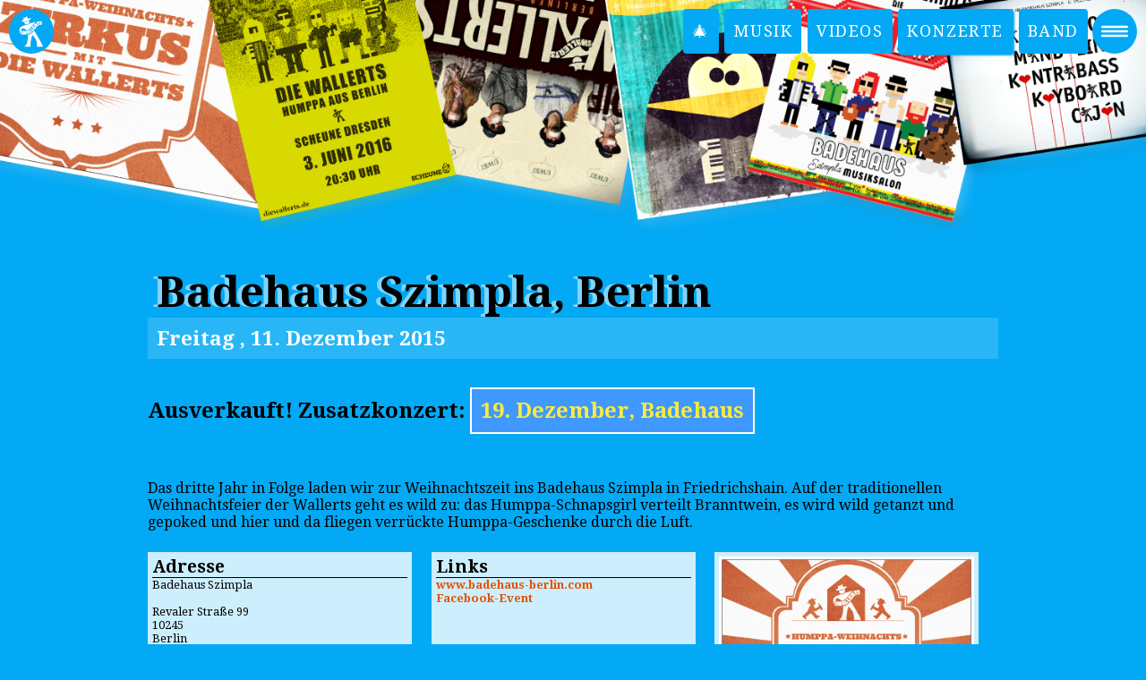

--- FILE ---
content_type: text/html; charset=utf-8
request_url: https://www.diewallerts.de/konzerte/badehaus-szimpla-540.html
body_size: 7974
content:
<!DOCTYPE html><html lang="de">
<head>
<meta charset="utf-8">
<title>Die Wallerts Live, Badehaus Szimpla, Berlin, Freitag, 11. Dezember 2015</title><meta name="description" content="Die Wallerts Live, Badehaus Szimpla, Berlin, Freitag, 11. Dezember 2015 Ausverkauft! Zusatzkonzert: 19. Dezember, Badehaus Das dritte Jahr in Folge laden wir zur Weihnachtszeit ins Badehaus Sz..."><meta property="og:type" content="event"> <meta property="og:title" content="Die Wallerts Live, Badehaus Szimpla, Berlin, Freitag, 11. Dezember 2015"> <meta property="og:description" content="Die Wallerts Live, Badehaus Szimpla, Berlin, Freitag, 11. Dezember 2015 Ausverkauft! Zusatzkonzert: 19. Dezember, Badehaus Das dritte Jahr in Folge laden wir zur Weihnachtszeit ins Badehaus Sz"> <meta property="og:url" content="http://diewallerts.de/konzerte/badehaus-szimpla-540.html"><meta property="og:start_time" content="2015-12-11"><meta property="og:image" content="http://diewallerts.de/konzerte/flyer/BH-Logo.jpg"><meta name="viewport" content="width=device-width">
<link href="../css/mainnav.css" rel="stylesheet" type="text/css">
<style>
body {
  background: #03A9F4;
  background-image: url(flyerbg.png);
  background-size: contain;
  background-position: top center;
  background-repeat: no-repeat;
  padding-top: 170px;
}
#wrap {
  margin: 0 auto;
  padding: 60px 10px 0 10px;
  max-width: 950px;
  font-family: "Droid Serif", serif;
}
#wrap a {
  color: #FFEB3B;
  text-decoration: none;
  font-weight: bold;
}
#wrap ul a {
  color:#000;
  display: block;
  padding: .5em 0;
}
#wrap a:hover {
  text-shadow: 1px 1px 3px rgba(0,0,0,0.2);
}


#wrap h1 {
  font-size: 3em;
  margin: 60px 0 0em 0;
  padding: 0 10px;
  font-weight: 700;
  text-shadow: -0.1em 0 0px #81D4FA;
}
#wrap h2 {
  font-size: 1.7em;
  color: #fff;
  margin: 0.2em 0;
  font-weight: normal;
}
#wrap h3,#wrap  .h3 {
  font-size: 2em;
  line-height: 1em;
  margin: 0;
  position: relative;
  display: block;
  color: #000;
  padding: 0.5em 0;
  font-weight: bold;
}
.konzert {
  background:#fefefe;
  margin-bottom:1em;
}
.konzert a {
  padding:0.5em;
  display:block;
  box-shadow:1px 1px 10px #0277BD;
  transition: all 0.2s linear;
}
.konzert a:hover {
  box-shadow:5px 7px 15px #0277BD;
}
.date {
  color: #fff;
  font-weight: bold;
  font-size: 1.4em;
  background: #29B6F6;
  padding: 10px;
  box-sizing: border-box;
  width: 100%;
  display: inline-block;
}
#wrap p {
  font-size:1.5em;
  padding: 0 10px;
}
#alteKonzerte ul{
  margin: 0 0 6em 0;
  padding: 0;
  list-style: none;
}



#metaProp {
  background: rgba(0,0,0,0.8);
  color: #fff;
  padding: 0.5em;
  font-weight: 400;
}
#wrap a#close {
  display: inline-block;
  margin: 0 0 1em 0;
  cursor: pointer;
  color: #3F51B5;
  background: #FFC107;
  line-height: 2em;
  height: 2em;
  font-size: 1em;
  padding-right: 0.5em;
  position: relative;
  margin-top: 20px;
 }
  #close:before{
    content:'';
    display:block;
    position:absolute;
    left:-1em;
    top:0;
    width:0;
    height:0;
    border-top:1em solid transparent;
    border-bottom:1em solid transparent;
    border-right:1em solid #FFC107;
  }

#infos {
  font-size:0.8em;
  display:flex;
}
#infos h4 {
  font-size:1.5em;
  margin:0;
  border-bottom:solid 1px #000;
}
#infos .infoBox {
  width: 30%;
  background: rgba(255,255,255,0.8);
  padding: 5px;
  margin-right: auto;
}
  @media only screen and (max-width : 700px) {
    #infos {
      flex-direction: column;
    }

    #infos .infoBox
    {
      width:100%;
      margin-bottom:1em;
    }
    a[href="http://diewallerts.de/musik/lied-das-total-nervt/"] {position:relative !important;}
  }


#infos a {
  color:rgb(226, 81, 0);
}
a[href="http://diewallerts.de/musik/lied-das-total-nervt/"] {
  position: fixed;
  bottom: -130px;
  left: -20px;
  opacity: 0.5;
  transition:all 0.4s linear;
  }
  a[href="http://diewallerts.de/musik/lied-das-total-nervt/"]:hover {
  opacity: 1;
  }


#FooterLinks {
  margin:2em 0;
  text-align: center;
}
#FooterLinks a {
  padding:5px;
  display: inline-block;
  margin-right:15px;
  color: #fff;
}
#FooterLinks a:hover {
  color:#000;
}
#FooterLinks a:last-child {
  margin-right:0;
}
</style>
</head>
<body id="body">
<div id="wrap">
<div class="konzertDetail" id="termin540"><h1>Badehaus Szimpla, Berlin</h1><span class="date">Freitag ,  11. Dezember  2015</span><p><h4 style=" font-size: 24px;">Ausverkauft! Zusatzkonzert: <a style="display: inline-block; border: solid 2px #fff;padding: 10px; background: #4099FF;" href="http://diewallerts.de/konzerte/badehaus-szimpla-518.html" title="Humppa am 19. Dezember im Badehaus">19. Dezember, Badehaus</a></h4><br />
Das dritte Jahr in Folge laden wir zur Weihnachtszeit ins Badehaus Szimpla in Friedrichshain. Auf der traditionellen Weihnachtsfeier der Wallerts geht es wild zu: das Humppa-Schnapsgirl verteilt Branntwein, es wird wild getanzt und gepoked und hier und da fliegen verrückte Humppa-Geschenke durch die Luft.</p><div id="infos"><div id="location" class="infoBox"><h4>Adresse</h4><span>Badehaus Szimpla</span><br>​<div><span>Revaler Straße 99</span><br><span>10245</span><br><span>Berlin</span><br></div><span><a href="http://maps.google.com/maps?f=q&amp;hl=de&amp;geocode=&amp;time=&amp;date=&amp;ttype=&amp;q=Revaler+Stra%C3%9Fe+99+10245+Berlin" target="_blank">maps.google</a></span><br></div><div class="infoBox"><h4>Links</h4><span><a href="http://www.badehaus-berlin.com/" target="_blank" title="www.badehaus-berlin.com">www.badehaus-berlin.com</a></span><br><span><a href="https://web.facebook.com/events/1035239569862013/" target="_blank" title="Humppa-Konzert auf Facebook">Facebook-Event</a></span><br></div><div class="infoBox" style="overflow:hidden;"><a href="flyer/BH-Logo.jpg" target="_blank" title="Flyer - BH-Logo.jpg"><img src="flyer/BH-Logo.jpg" width="100%" alt="Flyer - BH-Logo.jpg "></a><br></div></div><a href="http://diewallerts.de/konzerte/" id="close">Alle Konzerte</a></div>      </div>
<script type="application/ld+json">{"@context": "http://schema.org","@type": "MusicEvent", "location": { "@type": "MusicVenue", "name": "Badehaus Szimpla","address": "Revaler Straße 99, 10245, Berlin, Germany" }, "name": "Die Wallerts / Badehaus Szimpla", "description": "Die Wallerts live: Badehaus Szimpla","image":"https://diewallerts.de/flyer/BH-Logo.jpg","performer": [{"@type": "MusicGroup", "name": "Die Wallerts","sameAs": ["https://diewallerts.de/","https://facebook.com/wallerts","https://instagram.com/diewallerts","https://twitter.com/diewallerts","https://www.youtube.com/user/DieWallerts"]}],"startDate": "2015-12-11","endDate": "2015-12-11","eventAttendanceMode": "https://schema.org/OfflineEventAttendanceMode","eventStatus": "https://schema.org/EventScheduled","organizer": { "@type": "Organization", "name": "Die Wallerts", "url": "https://diewallerts.de" } }</script></div>
<div id="FooterLinks">
<a href="http://diewallerts.de/uwe-uwe.html">Uwe Uwe -  Er hat 'nen Doppelnamen</a>
<a href="http://diewallerts.de/friedrichshain-hymne.html">Friedrichshainhymne</a>
<a href="http://diewallerts.de/videos/spaetverkauf.html">Spätverkauf</a>
<a href="http://diewallerts.de/tomatensalat.html">Tomatensalat</a>
<a href="http://diewallerts.de/hamppu-humppa.html">Hamppu - Das Humppa-Spiel</a>
</div>
<div id="HumppaHeader">
  <a href="http://diewallerts.de/" title="Zur Homepage" class="coin">
    <svg width="25" height="32" viewBox="0 -5 25 42" id="WallertsLogo" title="Wallert Logo - Startseite">
      <path fill="currentColor" fill-rule="evenodd" d="M17.566722 5.8703c-2.185908.6286-5.180469 1.5017-7.6058586 2.2533-.5970697.8088-1.610274 1.269-2.6733857 1.1096-.146114-.022-.2878466-.054-.424578-.098-.2918398.1049-.5339956.1975-.7154906.2754-2.309126.9895-4.7334793 1.3048-5.79144844 3.7332-1.0579736 2.4286.49883713 5.0703 1.33978264 6.4952l-.6939782-2.9258-.16153444-.9741 1.60766344-.3984c-.5552073-1.7042.1230767-3.4923 2.9296245-2.063 1.0905807.5554 1.7154482 1.1417 2.107108 1.76 2.6242544-.425 4.2578614-2.5548 6.1216274-4.985.104073-.1358.208823-.2724.314321-.4095C15.25294 7.9111 16.380096 6.7 17.566722 5.87zM2.6989168 17.8139c.2463952-.054.4726008-.034.678585.063.2059796.097.3299869.2403.3720914.4312l.1647018.7469-1.7788365.4743-.1819246-.8253c-.042076-.1909.00959-.3734.1550129-.5473.1454247-.1741.3422177-.2884.59037-.343zm.099218.6606c-.1162722.025-.2116659.067-.2861399.1258-.074505.059-.1082173.1159-.1012035.1725l.8615731-.1899c-.015699-.054-.069613-.093-.1616759-.1145-.092121-.021-.1963001-.019-.3125542.011zm-1.144742-1.1315l1.8035117-.3622.1159163.5258-1.7857134.4428-.1337146-.6064zm.864617-1.6618l.631283-.095.2731792 1.2391-1.7828612.4558-.2909683-1.3197.5372994-.064.01223.6252.2629016-.058-.1955424-.4537.557028-.1228.013326.4939.2837301-.063-.3016243-.6377zm5.4469762.3796c-.00734.079-.016478.1602-.027471.2439-.032768.2494-.07462.5033-.1255962.7618-.036418.1674-.073717.3349-.1119455.5024-.038243.1674-.077347.3293-.1173957.4859-.087374.3386-.169274.6307-.2457243.8764-.076445.2458-.1256003.3977-.1474323.4561H6.0208754l-.262099-1.2724-.3822541 1.2724H4.2025181l-.753543-3.7679h1.4088164l.2184115 1.5836.2839488-1.043-.1146706-.5406H6.648836l.2402616 1.8949c.043676-.2331.076444-.4679.098283-.7045.021818-.2366.030943-.475.027293-.7154-.00367-.079-.00724-.1593-.010909-.2374-.00367-.079-.00912-.1574-.016384-.2376h.6248842l1.4473893-.5257 2.1996779 3.2097-1.149692.4177-.2625135-.323-.852007.3093.046939.4013-.7852602.2851-.1227704-3.1215-.1690506-.2115zm1.3319331 1.6541l-.48773-.6072.087406.7525.4003272-.1453zm3.2578779-2.3354l.768393 1.4906-1.724752 1.1634-2.2020502-3.0593 1.1769802-.794 1.310535 2.0406.670894-.8413zm1.87219-2.0573l1.059972 1.2996-1.446913 1.4948-2.787039-2.5378.987383-1.0202 1.704107 1.7253.48249-.9617zm2.170474-2.0826l.956948.8918-1.640933 2.0157-3.00125-2.2813 1.74779-2.1469.786468.7809-.987674.8155.427703.3482.479196-.8913.906247.7376-.775655.65.461603.3759.639557-1.2961zm.04446-2.2212l.688706.6937c.104325-.091.142856-.1988.115492-.322-.02734-.1233-.08667-.2294-.177941-.3181-.08865-.086-.192347-.1417-.311079-.1659-.118731-.024-.223791.014-.315178.1123zm3.244766.6758l-.842078.8643-1.095595-.2135.66122.6594-.842095.8645-2.778815-2.5471c.09144-.093.192416-.1975.302925-.3108.110495-.1136.222892-.2289.337211-.3464.109226-.112.217831-.2234.32578-.3343.107971-.1109.20766-.2132.299118-.307.292122-.2998.614868-.4238.96823-.3718.353362.052.655174.1974.905429.4361.0027 0 .0047 0 .0059.011.0014 0 .0031 0 .0059.011.146009.1424.262714.3069.350108.4937.08738.1867.12853.3794.123401.5775l1.189284.4895-.823994-2.2304-.519751.4392-.490486-1.5516 2.519943-.7967.490504 1.5516-.665697-.059.613242 2.3201-1.083966.3427.04433.019zm3.686855-2.8604c-.03277-.011-.06462-.021-.09555-.03-.03095-.011-.06279-.016-.09556-.025-.01456-.011-.03004-.013-.04641-.017-.01638 0-.03186-.011-.04642-.011-.04733-.014-.09463-.029-.141966-.044-.04733-.014-.09465-.027-.141966-.039-.01091 0-.02186-.011-.03277-.011h-.02729c-.03642 0-.06461.011-.08464.025-.02004.016-.02821.039-.0246.068 0 .011.000912.015.0027.025.0017.011.0064.019.01365.03 0 0 .0017.011.0054.014.0037.011.0074.011.01091.014.02912.04.05733.078.08464.1119.02734.035.05551.068.08465.1007.01091.015.02277.029.03551.044.01273.014.0246.029.03551.044.03277.04.06644.079.10102.1175.0346.039.07006.079.106482.1228.09464.1055.164721.2293.21023.3714.0455.1419.06824.2876.06824.4367 0 .2586-.0728.4952-.218417.71-.145607.2147-.367678.3222-.666185.3222h-1.419438l-.256636-1.4853c.03642.017.07371.038.111946.058.03825.02.07735.041.117391.063.120132.062.244812.1201.374048.1746.129233.054.259375.089.390433.1037h.02734c.0074 0 .01274.011.01638.011h.01091c.06189 0 .103769-.011.125596-.033.02186-.022.03277-.047.03277-.077 0-.011-.000913-.023-.0027-.036-.0017-.013-.0064-.025-.01365-.036-.0074-.018-.01547-.036-.02456-.052-.0091-.016-.0173-.033-.0246-.047-.01456-.022-.02821-.04-.04099-.054-.01274-.014-.02095-.024-.02456-.027-.06188-.054-.128321-.111-.199307-.1693-.07098-.058-.144704-.1165-.221155-.1747-.178365-.1492-.342186-.313-.491438-.4915-.14925-.1783-.223879-.3822-.223879-.6115 0-.244.0737-.4514.221145-.6226.147442-.1711.366774-.2566.657993-.2566h1.386962l.333099 1.3816zM24.59113 32h-6.30189c1.379156-7.0018-4.681978-12.0774-4.681978-12.0774s-1.157489 2.5725-1.434141 5.09c-.25294 2.3018-.957765 4.3358-.247458 6.9874H5.1958937c2.2786958-1.9473 2.9173176-3.5638 3.5661244-7.602.2685833-1.6716.2317958-3.2145.060103-4.5075 2.9100929-.5835 4.8338889-2.2809 6.6261319-4.4132.147014.2282.308776.4635.487533.7075 1.275883 1.7414 2.701335 4.4434 4.357514 7.2862 1.597222 2.6048 3.276552 5.6336 4.297826 8.529zM3.2749326 5.8636h.0004564c.2664068.045.5883806.056.9492181.04.3671258-.016.7740516-.063 1.2037451-.133C7.6445621 5.408 10.418253 4.41 11.465301 3.4401c.629174-.5828.850648-.8867.766102-.9793-.121672-.133-.631652-.1017-1.400611.042-1.2088801.2266-1.5286128.2496-1.6773144.1353l-.160782-.072c-.00272 0-1.0094071-1.5869-1.3224077-2.478-.061865.084-.1486472.2199-.2453918.372-.2936565.4619-.6604036 1.0386-1.1698011 1.1723-.4606167.1208-.7649512.1767-1.0553812.1484-.2989998-.029-.5562106-.1424-.9165919-.3591-.2274331-.1368.175814 2.5013.1769679 2.5089l.030209.1988-.1923166.061c-.00137.0004-.4425218.1373-1.3181325.5559-.2942722.1407-.5689847.3198-.7096359.5003-.049014.063-.07718.1199-.075176.1656.00182.037.029937.08.09317.1287.159426.1236.4698352.2354.9865526.3221zM7.7345528.014c.026422-.012.043405-.018.015376-.011-.00409 0-.00955 0-.015376.011zm2.4405042 4.7773c.212533.4732.296399 1.011.21377 1.562-.229621 1.5312-1.657582 2.5868-3.1887859 2.3571-1.2575681-.1886-2.1940904-1.1856-2.3614659-2.3842.2148694-.024.4374429-.054.6654321-.091 1.5267555-.2498 3.3182374-.7998 4.6710497-1.4433"/>
  </svg>
  </a>
  <input type="checkbox" id="MenuCheck">
  <div id="Menu">
    <label for="MenuCheck" class="coin" id="McRibMenu">
      <svg height="20" width="16"  viewBox="0 -4 11 18">
        <path d="M 0 3 h11" stroke="currentColor" stroke-width="1"/>
        <path d="M 0 5 h11" stroke="currentColor" stroke-width="1"/>
        <path d="M 0 7 h11" stroke="currentColor" stroke-width="1"/>
      </svg>
    </label>
    <ul>
      <li><a href="http://www.diewallerts.de">Startseite</a></li>
      <li><a href="http://diewallerts.de/weihnachtskonzerte.html" title="Weihnachtskonzerte in Berlin">🎄</a></li>
      <li><a href="http://www.diewallerts.de/musik/">Musik</a></li>
      <li><a href="http://diewallerts.de/videos/" >Videos</a></li>
      <li><a href="http://diewallerts.de/konzerte/" class="active">Konzerte </a></li>
      <li class="lastVisible"><a href="http://diewallerts.de/band/">Band</a></li>
      <li>
        <ul>
          <li><a href="http://diewallerts.de/texte/">Texte</a></li>
          <li><a href="http://diewallerts.de/kontakt/">Kontakt</a></li>
          <li class="socials">
            <a href="http://diewallerts.de/hamppu-humppa.html" title="Hamppu, der Humppa-Pinguin">
              <svg width="30" height="30" viewBox="0 0 30 30" id="NavIconHamppu">
                <path fill="#01579B" d="M15.3 1.59c-3.313-.01-6.64 1.446-9.586 4.124C3.97 7.458 2.76 9.336 1.917 11.428h6.94c0-2.266 0-3.957 1.334-5.31.67-.615 1.42-.958 2.17-.976.75-.018 1.5.29 2.168.976.183.186.34.377.478.577.137-.2.294-.39.477-.577 1.333-1.23 3-1.372 4.33 0 1.335 1.353 1.335 3.044 1.335 5.31h6.94c-.842-2.092-2.052-3.97-3.797-5.714-2.77-2.806-5.87-4.114-8.986-4.124zm-1.514 5.552c-.67 0-1.214.543-1.214 1.214 0 .67.543 1.215 1.214 1.215.67 0 1.215-.54 1.215-1.21s-.54-1.213-1.21-1.213zM16.214 8C15.544 8 15 8.542 15 9.212s.544 1.214 1.214 1.214c.67 0 1.215-.543 1.215-1.214 0-.67-.55-1.214-1.22-1.214zM1.726 11.92C0 16.594 0 22.333 0 30h30c0-7.668 0-13.407-1.726-18.08L15 15.714 1.727 11.92zm1.64 1.383a.502.502 0 0 1 .32.124l7.835 6.64a.502.502 0 0 1-.023.787l-9.08 6.605a.502.502 0 1 1-.59-.818l8.562-6.228-7.35-6.224a.502.502 0 0 1 .327-.89zm23.293 0a.502.502 0 0 1 .31.882l-7.36 6.555 8.552 5.9a.502.502 0 1 1-.57.83l-9.08-6.262a.502.502 0 0 1-.048-.79l7.833-6.98a.502.502 0 0 1 .356-.132z"/>
              </svg>
            </a>
            <a href="https://facebook.com/wallerts" title="Humppa auf Facebook" target="_blank" rel="noreferrer">
              <svg width="30" height="30" viewBox="0 0 100 100" id="NavIconFacebook">
                <path d="M5.517 0C2.467 0 0 2.468 0 5.517v88.966C0 97.53 2.468 100 5.517 100h47.896V61.27H40.378V46.187h13.035v-11.13c0-12.917 7.89-19.947 19.413-19.947 5.52 0 10.26.41 11.64.593v13.495h-7.99c-6.265 0-7.47 2.98-7.47 7.35v9.638h14.94L81.993 61.27H69.007V100h25.476c3.047 0 5.517-2.47 5.517-5.517V5.517C100 2.467 97.53 0 94.483 0H5.517z" fill="currentColor"/>
              </svg>
            </a>
            <a href="https://twitter.com/diewallerts" title="Humppa-Getwitter" target="_blank" rel="noreferrer">
              <svg width="30" height="30" viewBox="0 0 100 100" id="NavIconTwitter">
                <path d="M100 18.99c-3.68 1.628-7.63 2.732-11.783 3.228 4.236-2.538 7.488-6.56 9.02-11.352-3.963 2.35-8.352 4.062-13.027 4.977-3.74-3.983-9.07-6.476-14.972-6.476-11.33 0-20.517 9.184-20.517 20.518 0 1.608.186 3.167.53 4.67-17.057-.858-32.17-9.02-42.29-21.435-1.765 3.034-2.776 6.557-2.776 10.313 0 7.118 3.623 13.4 9.127 17.078-3.362-.107-6.526-1.028-9.292-2.566-.003.086-.003.173-.003.254 0 9.943 7.072 18.238 16.46 20.122-1.725.467-3.535.716-5.404.716-1.325 0-2.612-.122-3.862-.362 2.612 8.15 10.185 14.082 19.166 14.245-7.024 5.503-15.874 8.784-25.482 8.784-1.653 0-3.284-.096-4.892-.288 9.08 5.825 19.865 9.217 31.447 9.217 37.74 0 58.376-31.262 58.376-58.373 0-.887-.022-1.777-.06-2.654C93.772 26.71 97.25 23.102 100 18.99z" fill="currentColor"/>
              </svg>
            </a>
            <a href="https://www.youtube.com/user/DieWallerts?sub_confirmation=1" title="Unsere Humppa-Videos auf Youtube" target="_blank" rel="noreferrer">
              <svg width="30" height="30" viewBox="0 0 100 100" id="NavIconYoutube">
                <path d="M37.5 15C.883 15.69 0 14.4 0 50s.883 34.31 37.5 35h25c36.617-.69 37.5.6 37.5-35s-.883-34.31-37.5-35h-25zm2.36 20.056L66.496 48.96l-26.77 13.91.132-27.814z" fill="currentColor"/>
              </svg>
            </a>
          </li>
        </ul>
      </li>
    </ul>
  </div>
</div>
<script>
// (function(i,s,o,g,r,a,m){i['GoogleAnalyticsObject']=r;i[r]=i[r]||function(){(i[r].q=i[r].q||[]).push(arguments)},i[r].l=1*new Date();a=s.createElement(o),m=s.getElementsByTagName(o)[0];a.async=1;a.src=g;m.parentNode.insertBefore(a,m)})(window,document,'script','//www.google-analytics.com/analytics.js','ga');ga('create','UA-1943228-1','auto');ga('send','pageview');
// event-tracking
// (function(){a=document.createElement("script"),m=document.getElementsByTagName("script")[0];a.async=1;a.src="/includes/sendga.js";m.parentNode.insertBefore(a,m)})();
// menu
WebFontConfig={google:{families:[ 'Droid+Serif:400,700:latin' ]}},function(){var e=document.createElement("script");e.src="https://ajax.googleapis.com/ajax/libs/webfont/1/webfont.js",e.type="text/javascript",e.async="true";var t=document.getElementsByTagName("script")[0];t.parentNode.insertBefore(e,t)}();
</script>
</body>
</html>


--- FILE ---
content_type: text/css
request_url: https://www.diewallerts.de/css/mainnav.css
body_size: 878
content:
#HumppaHeader {
  font-family: "Droid Serif", "Georgia", "Times New Roman", serif;
  position: fixed;
  top: 0;
  left: 0;
  z-index: 100;
  text-transform: uppercase;
  padding: 10px;
  box-sizing: border-box;
  letter-spacing: 0.1em;
}
#HumppaHeader .coin,
#HumppaHeader #Menu a {
  background: #03A9F4;
  transition: all 0.2s linear;
  height: 50px;
  line-height: 50px;
  display: block;
  color: #fff;
  text-decoration: none;
}
#HumppaHeader .coin {
  width: 50px;
  border-radius: 25px;
  float: left;
  z-index: 2;
  position:relative;
  cursor: pointer;
}
#HumppaHeader #Menu a {
  padding: 0 10px;
  border-radius: 4px;
}
#HumppaHeader .coin:hover,
#HumppaHeader #MenuCheck .coin:hover,
#HumppaHeader #Menu  ul  li  a:hover {
  color: #03A9F4;
  background: #fff;
}

#HumppaHeader #Menu  ul  li  a.active {
  box-shadow: 2px 2px 2px #03A9F4;
}
#HumppaHeader .coin path {
  transform-origin: 5.5px 7px;
  transition: all 0.2s linear;
  stroke-linecap:round;
}
#HumppaHeader #MenuCheck:checked + #Menu .coin {
  transform:rotate(45deg);
  color: #03A9F4;
  background: #fff;
}
#HumppaHeader #Menu .coin path:nth-child(1) { transform: translateY(0);}
#HumppaHeader #Menu .coin path:nth-child(2) {transform: scaleY(1);}
#HumppaHeader #Menu .coin path:nth-child(3) {transform:translateY(0) rotate(0);}
#HumppaHeader #MenuCheck:checked + #Menu .coin svg path { stroke-width:2px; }
#HumppaHeader #MenuCheck:checked + #Menu .coin svg path:nth-child(1) { transform:translateY(2px);}
#HumppaHeader #MenuCheck:checked + #Menu .coin svg path:nth-child(2) {transform:scaleY(0);}
#HumppaHeader #MenuCheck:checked + #Menu .coin svg path:nth-child(3) {transform:translateY(-2px) rotate(90deg);}

#HumppaHeader svg {
  width: 90%;
  height: 90%;
  display: block;
  padding: 5%;
  fill: currentColor;
  pointer-events: none;
}
#HumppaHeader #McRibMenu {
  position: fixed;
  right: 10px;
  top: 10px;
}
#HumppaHeader #McRibMenu#checked {
  transform:scale(2);
  background: #000;
}

#HumppaHeader #Menu {
  float: right;
  font-size: large;
  line-height: 50px;
  position: fixed;
  right: 0;
  top: 0;
  margin: 10px 10px 0 0;
  -webkit-touch-callout: none;
  -webkit-user-select: none;
  -khtml-user-select: none;
  -moz-user-select: none;
  -ms-user-select: none;
}
#HumppaHeader #Menu .lastVisible + li {
  transition: all 320ms linear;
  transform-origin: top right;
  width: 100%;
  position: absolute;
  display: block;
}
#HumppaHeader input { visibility:hidden; }

#MenuCheck + #Menu .lastVisible + li { transform: scale(0); }
#MenuCheck:checked + #Menu .lastVisible + li { transform: scale(1); }

#HumppaHeader #Menu > ul > li { display: inline-block; }
#HumppaHeader #Menu ul {
  list-style: none;
  text-align: right;
  margin: 0;
  padding: 0;
}
#HumppaHeader #Menu li { margin: 0 0 5px 0; }

#HumppaHeader #Menu .lastVisible + li .socials a { display: inline-block; max-width: 55px; }
#HumppaHeader #Menu .lastVisible {margin-right: 55px;}
#HumppaHeader #Menu > ul > li:first-child { display: none; }

@media screen and (max-width:736px) {
  #HumppaHeader #Menu > ul > li:first-child { display: block; visibility: hidden; height:65px;}
  #HumppaHeader #MenuCheck + #Menu  { margin: 0; }
  #HumppaHeader #MenuCheck:checked + #Menu { overflow-y: scroll; }
  #HumppaHeader #MenuCheck + #Menu ul {
    transform: scaleX(0);
    transition: all 0.36s linear;
    transform-origin: center right;
    width: 100vw;
    background: #2A2A5D;
    height: 0;
  }
  #HumppaHeader #MenuCheck:checked + #Menu ul {
    transform: scaleX(1);
    height:100vh;
  }
  #HumppaHeader #Menu > ul > li { display: block; }
  #HumppaHeader #Menu .lastVisible { margin: 0 0 5px 0; }
  #HumppaHeader #Menu .lastVisible + li a {
    display: block;
  }
  #HumppaHeader #Menu a {
    border-radius: 0;
  }
}
